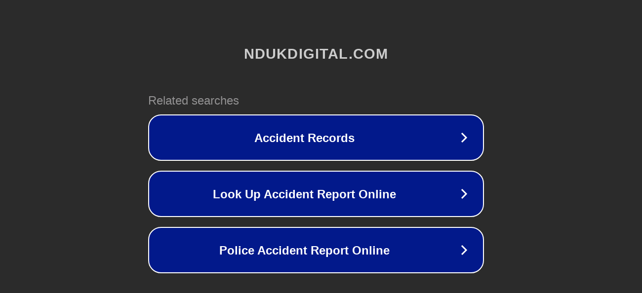

--- FILE ---
content_type: text/html; charset=utf-8
request_url: http://ww7.ndukdigital.com/tv/136598-9-33/first-dates-nl.html?usid=25&utid=7292766395
body_size: 1182
content:
<!doctype html>
<html data-adblockkey="MFwwDQYJKoZIhvcNAQEBBQADSwAwSAJBANDrp2lz7AOmADaN8tA50LsWcjLFyQFcb/P2Txc58oYOeILb3vBw7J6f4pamkAQVSQuqYsKx3YzdUHCvbVZvFUsCAwEAAQ==_fxn/hzDuY2pdDFdNfhlbVx+kUUNnz+DjCPUABFQXuPX6pWO6xXqIufYSVG8JLCKaRJGOb+nqB4y24MUUcrgvgw==" lang="en" style="background: #2B2B2B;">
<head>
    <meta charset="utf-8">
    <meta name="viewport" content="width=device-width, initial-scale=1">
    <link rel="icon" href="[data-uri]">
    <link rel="preconnect" href="https://www.google.com" crossorigin>
</head>
<body>
<div id="target" style="opacity: 0"></div>
<script>window.park = "eyJ1dWlkIjoiMTE3NDFjMzctMDQxMC00NDBmLTlkMGMtYjc5NTkxZTI2YTA2IiwicGFnZV90aW1lIjoxNzY4NzMxNDU2LCJwYWdlX3VybCI6Imh0dHA6Ly93dzcubmR1a2RpZ2l0YWwuY29tL3R2LzEzNjU5OC05LTMzL2ZpcnN0LWRhdGVzLW5sLmh0bWw/[base64]";</script>
<script src="/bZPKJhQRs.js"></script>
</body>
</html>
